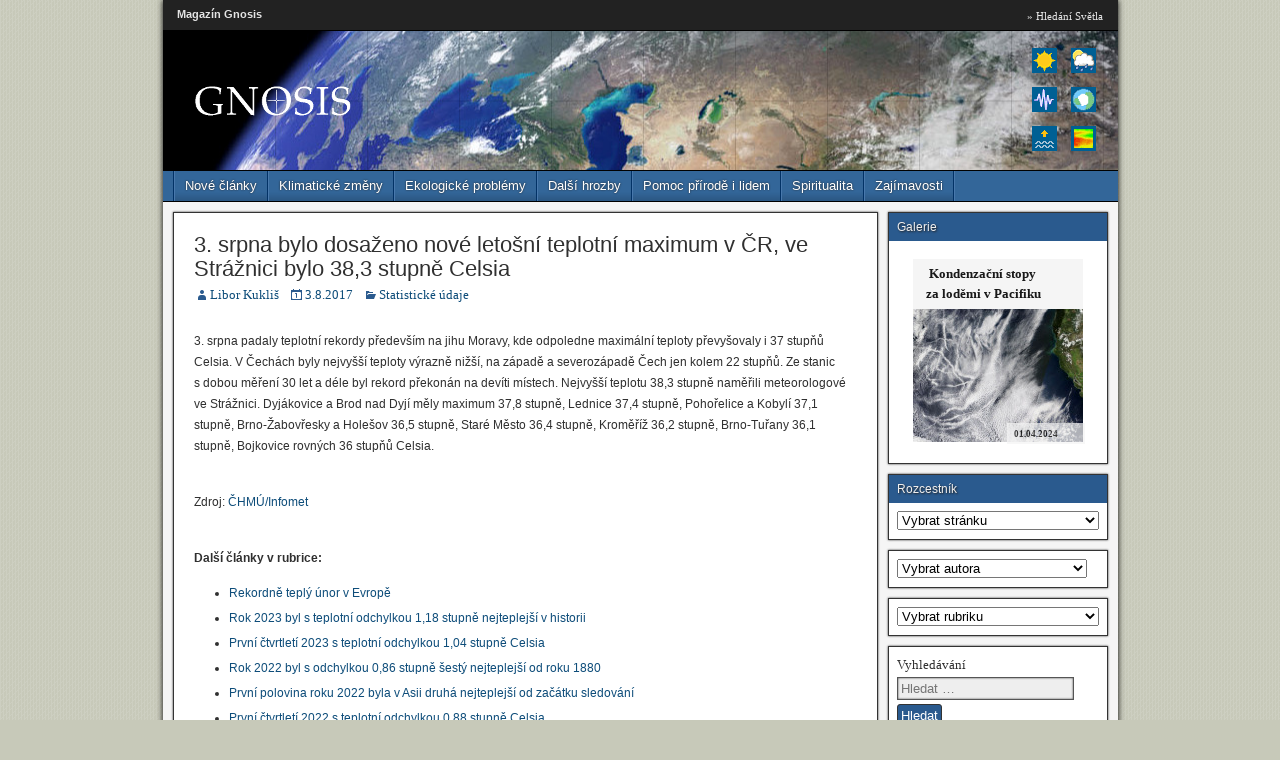

--- FILE ---
content_type: text/html; charset=UTF-8
request_url: https://magazin.gnosis.cz/3-srpna-bylo-dosazeno-nove-letosni-teplotni-maximum-v-cr-ve-straznici-bylo-383-stupne-celsia/
body_size: 14528
content:
<!DOCTYPE html>
<html lang="cs-CZ">
<head>
	<meta charset="UTF-8" />
	<meta name="viewport" content="width=device-width" />
	<title>3.&nbsp;srpna bylo dosaženo nové letošní teplotní maximum v&nbsp;ČR, ve Strážnici bylo 38,3 stupně Celsia | Magazín Gnosis</title>
        <link rel="shortcut icon" href="https://magazin.gnosis.cz/favicon.ico" type="image/x-icon">  
	<link rel='dns-prefetch' href='//fonts.googleapis.com' />
<link rel='dns-prefetch' href='//s.w.org' />
<link rel="alternate" type="application/rss+xml" title="Magazín Gnosis &raquo; RSS zdroj" href="https://magazin.gnosis.cz/feed/" />
<link rel="alternate" type="application/rss+xml" title="Magazín Gnosis &raquo; RSS komentářů" href="https://magazin.gnosis.cz/comments/feed/" />
<link rel="alternate" type="application/rss+xml" title="Magazín Gnosis &raquo; RSS komentářů pro 3.&nbsp;srpna bylo dosaženo nové letošní teplotní maximum v&nbsp;ČR, ve Strážnici bylo 38,3 stupně Celsia" href="https://magazin.gnosis.cz/3-srpna-bylo-dosazeno-nove-letosni-teplotni-maximum-v-cr-ve-straznici-bylo-383-stupne-celsia/feed/" />
<link rel='stylesheet' id='cattopage_wud_site_style-css'  href='https://magazin.gnosis.cz/domains/magazin.gnosis.cz/wp-content/plugins/category-to-pages-wud/css/category-to-pages-wud.css' type='text/css' media='all' />
<link rel='stylesheet' id='cattopage_wud_img_style-css'  href='https://magazin.gnosis.cz/domains/magazin.gnosis.cz/wp-content/plugins/category-to-pages-wud/css/jquery.ctp_wud.css' type='text/css' media='all' />
<link rel='stylesheet' id='cpsh-shortcodes-css'  href='https://magazin.gnosis.cz/domains/magazin.gnosis.cz/wp-content/plugins/column-shortcodes/assets/css/shortcodes.css?ver=1.0.1' type='text/css' media='all' />
<link rel='stylesheet' id='wp-pagenavi-css'  href='https://magazin.gnosis.cz/domains/magazin.gnosis.cz/wp-content/plugins/wp-pagenavi/pagenavi-css.css?ver=2.70' type='text/css' media='all' />
<link rel='stylesheet' id='frontier-font-css'  href='https://fonts.googleapis.com/css?family=Roboto+Condensed|Varela' type='text/css' media='all' />
<link rel='stylesheet' id='frontier-icon-css'  href='https://magazin.gnosis.cz/domains/magazin.gnosis.cz/wp-content/themes/frontier/includes/genericons/genericons.css?ver=5.1.15' type='text/css' media='all' />
<link rel='stylesheet' id='frontier-main-css'  href='https://magazin.gnosis.cz/domains/magazin.gnosis.cz/wp-content/themes/frontier/style.css?ver=1.1.4' type='text/css' media='all' />
<link rel='stylesheet' id='frontier-responsive-css'  href='https://magazin.gnosis.cz/domains/magazin.gnosis.cz/wp-content/themes/frontier/responsive.css?ver=1.1.4' type='text/css' media='all' />
<link rel='stylesheet' id='tablepress-default-css'  href='https://magazin.gnosis.cz/domains/magazin.gnosis.cz/wp-content/tablepress-combined.min.css?ver=34' type='text/css' media='all' />
<link rel='stylesheet' id='ari-fancybox-css'  href='https://magazin.gnosis.cz/domains/magazin.gnosis.cz/wp-content/plugins/ari-fancy-lightbox/assets/fancybox/jquery.fancybox.min.css?ver=1.3.9' type='text/css' media='all' />
<link rel="icon" href="https://magazin.gnosis.cz/domains/magazin.gnosis.cz/wp-content/uploads/2016/08/favicon.ico" type="image/x-icon" />
<script type='text/javascript' src='https://magazin.gnosis.cz/domains/magazin.gnosis.cz/wp-includes/js/jquery/jquery.js?ver=1.12.4'></script>
<script type='text/javascript' src='https://magazin.gnosis.cz/domains/magazin.gnosis.cz/wp-includes/js/jquery/jquery-migrate.min.js?ver=1.4.1'></script>
<script type='text/javascript'>
/* <![CDATA[ */
var ARI_FANCYBOX = {"lightbox":{"idleTime":10,"backFocus":false,"trapFocus":false,"thumbs":{"hideOnClose":false},"touch":{"vertical":true,"momentum":true},"buttons":["slideShow","fullScreen","thumbs","close"],"lang":"custom","i18n":{"custom":{"PREV":"Previous","NEXT":"Next","PLAY_START":"Start slideshow (P)","PLAY_STOP":"Stop slideshow (P)","FULL_SCREEN":"Full screen (F)","THUMBS":"Thumbnails (G)","CLOSE":"Close (Esc)","ERROR":"The requested content cannot be loaded. <br\/> Please try again later."}}},"convert":{"images":{"convert":true,"post_grouping":true,"grouping_selector":".gal-1$$A\r\n.gal-2$$A\r\n.gal-3$$A"}},"viewers":{"pdfjs":{"url":"https:\/\/magazin.gnosis.cz\/domains\/magazin.gnosis.cz\/wp-content\/plugins\/ari-fancy-lightbox\/assets\/pdfjs\/web\/viewer.html"}}};
/* ]]> */
</script>
<script type='text/javascript' src='https://magazin.gnosis.cz/domains/magazin.gnosis.cz/wp-content/plugins/ari-fancy-lightbox/assets/fancybox/jquery.fancybox.min.js?ver=1.3.9'></script>
<link rel='https://api.w.org/' href='https://magazin.gnosis.cz/wp-json/' />
<link rel='prev' title='1.&nbsp;srpen byl v&nbsp;ČR nejteplejším dnem letošního roku' href='https://magazin.gnosis.cz/1-srpen-byl-v-cr-nejteplejsim-dnem-letosniho-roku/' />
<link rel='next' title='Letošní průměrná červencová teplota v&nbsp;Údolí smrti překonala světový rekord, bylo tam 41,9 stupně Celsia' href='https://magazin.gnosis.cz/letosni-prumerna-cervencova-teplota-v-udoli-smrti-prekonala-svetovy-rekord-bylo-tam-419-stupne-celsia/' />
<meta name="generator" content="WordPress 5.1.15" />
<link rel="canonical" href="https://magazin.gnosis.cz/3-srpna-bylo-dosazeno-nove-letosni-teplotni-maximum-v-cr-ve-straznici-bylo-383-stupne-celsia/" />
<link rel='shortlink' href='https://magazin.gnosis.cz/?p=1542' />
<link rel="alternate" type="application/json+oembed" href="https://magazin.gnosis.cz/wp-json/oembed/1.0/embed?url=https%3A%2F%2Fmagazin.gnosis.cz%2F3-srpna-bylo-dosazeno-nove-letosni-teplotni-maximum-v-cr-ve-straznici-bylo-383-stupne-celsia%2F" />
<link rel="alternate" type="text/xml+oembed" href="https://magazin.gnosis.cz/wp-json/oembed/1.0/embed?url=https%3A%2F%2Fmagazin.gnosis.cz%2F3-srpna-bylo-dosazeno-nove-letosni-teplotni-maximum-v-cr-ve-straznici-bylo-383-stupne-celsia%2F&#038;format=xml" />
<meta name = "viewport" content = "user-scalable=no, width=device-width">
<meta name="apple-mobile-web-app-capable" content="yes" />
<!-- Start Of Additions Generated By Greg's Threaded Comment Numbering Plugin 1.5.8 -->
<link rel='stylesheet' id='gtcn-plugin-css'  href='https://magazin.gnosis.cz/domains/magazin.gnosis.cz/wp-content/plugins/gregs-threaded-comment-numbering/gtcn-css.css?ver=1.5.8' type='text/css' media='all' />
<!-- End Of Additions Generated By Greg's Threaded Comment Numbering Plugin 1.5.8 -->
<style type="text/css">BODY .fancybox-container{z-index:200000}BODY .fancybox-is-open .fancybox-bg{opacity:0.87}BODY .fancybox-bg {background-color:#0f0f11}BODY .fancybox-thumbs {background-color:#ffffff}</style>
<meta property="Frontier Theme" content="1.1.4" />
<style type="text/css" media="screen">
	#container {width:955px;}
	#header {min-height:140px;}
	#content {
		width:715px;
		max-width:715px;
	}
	#sidebar-left {
		width:230px;
		max-width:230px;
	}
	#sidebar-right {
		width:230px;
		max-width:230px;
	}
</style>

<style type="text/css" media="screen">
	.page-template-page-cs-php #content {width:715px; max-width:715px;}
	.page-template-page-sc-php #content {width:715px; max-width:715px;}
	.page-template-page-scs-php #content {width:485px; max-width:485px;}
</style>

<style type="text/css" media="screen">
	#header {
		background-image: url('https://magazin.gnosis.cz/domains/magazin.gnosis.cz/wp-content/uploads/2016/08/header1.jpg');
		background-size: 955px 140px;
	}
</style>

<!-- All in one Favicon 4.7 --><style type="text/css">
.avatar {vertical-align:middle; margin-right:5px;}
.credit {font-size: 50%;}
</style>
		<style type="text/css" id="custom-background-css">
body.custom-background { background-color: #c7c9b9; background-image: url("https://magazin.gnosis.cz/domains/magazin.gnosis.cz/wp-content/themes/frontier/images/honeycomb.png"); background-position: left top; background-size: auto; background-repeat: repeat; background-attachment: scroll; }
</style>
			<style type="text/css" id="wp-custom-css">
			@media screen and (max-width:970px){
	#widgets-wrap-sidebar-right {display: none;}
}		</style>
		
<!-- Custom CSS -->
<style type="text/css" media="screen">
.zobraz {
  cursor: pointer; 
  cursor: hand; 
  color:#2e6a97;
}

.skryto {
  display: none; 
}
</style>
<!-- Custom CSS End -->

<script type="text/javascript">
toc1an = new Image(25, 25); 
toc1an.src = "https://magazin.gnosis.cz/wp-content/uploads/ico/pocasi2.png"; 		 
toc2an = new Image(25, 25);
toc2an.src = "https://magazin.gnosis.cz/wp-content/uploads/ico/arktida2.png"; 
toc3an = new Image(25, 25); 
toc3an.src = "https://magazin.gnosis.cz/wp-content/uploads/ico/slunce2.png";
toc5an = new Image(25, 25); 
toc5an.src = "https://magazin.gnosis.cz/wp-content/uploads/ico/zemetreseni.png";
toc6an = new Image(25, 25); 
toc6an.src = "https://magazin.gnosis.cz/wp-content/uploads/ico/vzestup-hladiny2.png";
toc7an = new Image(25, 25); 
toc7an.src = "https://magazin.gnosis.cz/wp-content/uploads/ico/anomalie2.png";
toc1aus = new Image(25, 25);	 	
toc1aus.src = "https://magazin.gnosis.cz/wp-content/uploads/ico/pocasi.png";      		           	
toc2aus = new Image(25, 25); 
toc2aus.src = "https://magazin.gnosis.cz/wp-content/uploads/ico/arktida.png"; 
toc3aus = new Image(25, 25);
toc3aus.src = "https://magazin.gnosis.cz/wp-content/uploads/ico/slunce.png";
toc5aus = new Image(25, 25); 
toc5aus.src = "https://magazin.gnosis.cz/wp-content/uploads/ico/zemetreseni2.png";
toc6aus = new Image(25, 25); 
toc6aus.src = "https://magazin.gnosis.cz/wp-content/uploads/ico/vzestup-hladiny.png";
toc7aus = new Image(25, 25); 
toc7aus.src = "https://magazin.gnosis.cz/wp-content/uploads/ico/anomalie.png";
function img_act(imgName) { 
imgOn = eval(imgName + "an.src");
document [imgName].src = imgOn; }
function img_inact(imgName) {
imgOff = eval(imgName + "aus.src");
document [imgName].src = imgOff;
}
function zobrazSkryj(id){
el=document.getElementById(id).style;
el.display=(el.display == 'block')?'none':'block';
}
</script>
<!--[if IE 8]>
<link rel="stylesheet" href="https://magazin.gnosis.cz/wp-content/themes/frontier/gnosisie.css" type="text/css">
<![endif]-->
</head>

<body class="post-template-default single single-post postid-1542 single-format-standard custom-background">
	
	
<div id="container" class="cf">
	
			
		<div id="top-bar" class="cf">
			
			<div id="top-bar-info">
									<h1 id="site-title"><a href="https://magazin.gnosis.cz/">Magazín Gnosis</a></h1>
				
											</div>

							<nav id="nav-top">
					<ul id="menu-hlavni-menu" class="nav-top"><li id="menu-item-15" class="menu-item menu-item-type-custom menu-item-object-custom menu-item-15"><a href="https://hledani.gnosis.cz/">» Hledání Světla</a></li>
</ul>				</nav>
			
					</div>
	
			<div id="header" class="cf">
			
							<div id="header-logo">
					<a href="https://magazin.gnosis.cz/"><img src="https://magazin.gnosis.cz/domains/magazin.gnosis.cz/wp-content/uploads/logo-gnosis.png" alt="" /></a>
				</div>
			
			<div id="text-3" class="widget-header frontier-widget widget_text">			<div class="textwidget"><div style="float: right;">
<div id="horni_panel3_obal">
<a href="https://magazin.gnosis.cz/pocasi-v-evrope/" onmouseover="img_act('toc1');" onmouseout="img_inact('toc1')">
<img src="https://magazin.gnosis.cz/domains/magazin.gnosis.cz/wp-content/uploads/ico/pocasi.png" alt="Počasí v Evropě" title="Počasí v Evropě" width="25" height="25" border="0" name="toc1"></a><br>
<a href="https://magazin.gnosis.cz/zaledneni-arktidy/" onmouseover="img_act('toc2');" onmouseout="img_inact('toc2')"><img src="https://magazin.gnosis.cz/domains/magazin.gnosis.cz/wp-content/uploads/ico/arktida.png" alt="Zalednění Arktidy" title="Zalednění Arktidy" class="subd2" width="25" height="25" border="0" name="toc2"></a><br>
<a href="https://magazin.gnosis.cz/klimaticke-jevy-a-anomalie/" onmouseover="img_act('toc7');" onmouseout="img_inact('toc7')"><img src="https://magazin.gnosis.cz/domains/magazin.gnosis.cz/wp-content/uploads/ico/anomalie.png" alt="Klimatické jevy a anomálie" title="Klimatické anomálie" width="25" height="25" border="0" name="toc7"></a>
</div>            
<div id="horni_panel4_obal">
<a href="https://magazin.gnosis.cz/slunecni-aktivita/" onmouseover="img_act('toc3');" onmouseout="img_inact('toc3')"><img src="https://magazin.gnosis.cz/domains/magazin.gnosis.cz/wp-content/uploads/ico/slunce.png" alt="Sluneční aktivita" title="Sluneční aktivita" width="25" height="25" border="0" name="toc3"></a><br>     
<a href="https://magazin.gnosis.cz/seizmicka-aktivita/" onmouseover="img_act('toc5');" onmouseout="img_inact('toc5')"><img src="https://magazin.gnosis.cz/domains/magazin.gnosis.cz/wp-content/uploads/ico/zemetreseni2.png" alt="Seizmická aktivita" title="Seizmická aktivita" class="subd2" width="25" height="25" border="0" name="toc5"></a><br>               
<a href="https://magazin.gnosis.cz/vzestup-morske-hladiny/" onmouseover="img_act('toc6');" onmouseout="img_inact('toc6')"><img src="https://magazin.gnosis.cz/domains/magazin.gnosis.cz/wp-content/uploads/ico/vzestup-hladiny.png" alt="Vzestup mořské hladiny" title="Vzestup mořské hladiny" width="25" height="25" border="0" name="toc6"></a>
</div>
</div></div>
		</div>
					</div>
	
			<nav id="nav-main" class="cf">
			
			<ul id="menu-menu" class="nav-main"><li id="menu-item-17" class="menu-item menu-item-type-custom menu-item-object-custom menu-item-home menu-item-17"><a href="https://magazin.gnosis.cz/">Nové články</a></li>
<li id="menu-item-18" class="menu-item menu-item-type-taxonomy menu-item-object-category current-post-ancestor menu-item-18"><a href="https://magazin.gnosis.cz/kategorie/klimaticke-zmeny/">Klimatické změny</a></li>
<li id="menu-item-19" class="menu-item menu-item-type-taxonomy menu-item-object-category menu-item-19"><a href="https://magazin.gnosis.cz/kategorie/niceni-zeme/">Ekologické problémy</a></li>
<li id="menu-item-2332" class="menu-item menu-item-type-taxonomy menu-item-object-category menu-item-2332"><a href="https://magazin.gnosis.cz/kategorie/dalsi-hrozby/">Další hrozby</a></li>
<li id="menu-item-20" class="menu-item menu-item-type-taxonomy menu-item-object-category menu-item-20"><a href="https://magazin.gnosis.cz/kategorie/pomoc-prirode-i-lidem/">Pomoc přírodě i lidem</a></li>
<li id="menu-item-21" class="menu-item menu-item-type-taxonomy menu-item-object-category menu-item-21"><a href="https://magazin.gnosis.cz/kategorie/spiritualita/">Spiritualita</a></li>
<li id="menu-item-22" class="menu-item menu-item-type-taxonomy menu-item-object-category menu-item-22"><a href="https://magazin.gnosis.cz/kategorie/zajimavosti/">Zajímavosti</a></li>
</ul>
					</nav>
	
                <div class="responzive-obr" align="center"><a href="https://magazin.gnosis.cz/mapa-stranek/" class="responzive-obr">mapa stránek</a> || <a href="https://magazin.gnosis.cz/vyhledavani/">vyhledávání</a></div>

	
<div id="main" class="col-cs cf">

<div id="content" class="cf">
	
	
	
	
	<!-- Start the Loop -->
	
						
<article id="post-1542" class="single-view post-1542 post type-post status-publish format-standard has-post-thumbnail hentry category-statisticke-udaje">


<header class="entry-header cf">
		<h1 class="entry-title"><a href="https://magazin.gnosis.cz/3-srpna-bylo-dosazeno-nove-letosni-teplotni-maximum-v-cr-ve-straznici-bylo-383-stupne-celsia/">3.&nbsp;srpna bylo dosaženo nové letošní teplotní maximum v&nbsp;ČR, ve Strážnici bylo 38,3 stupně Celsia</a></h1>
	</header>

<div class="entry-byline cf">
	
			<div class="entry-author author vcard">
						<i class="genericon genericon-user"></i><a class="url fn" href="https://magazin.gnosis.cz/author/libor-kuklis/">Libor Kukliš</a>
		</div>
	
			<div style="float: left; margin-right: 10px;">
			<i class="genericon genericon-day"></i><a href="https://magazin.gnosis.cz/3-srpna-bylo-dosazeno-nove-letosni-teplotni-maximum-v-cr-ve-straznici-bylo-383-stupne-celsia/">3.8.2017</a>
		</div>
	
			<div class="entry-categories">
			<i class="genericon genericon-category"></i><a href="https://magazin.gnosis.cz/kategorie/klimaticke-zmeny/statisticke-udaje/" rel="category tag">Statistické údaje</a>		</div>
	
	
	
	</div>

<div class="entry-content cf">
	
	
	<p>3.&nbsp;srpna padaly teplotní rekordy především na jihu Moravy, kde odpoledne maximální teploty převyšovaly i 37 stupňů Celsia. V&nbsp;Čechách byly nejvyšší teploty výrazně nižší, na západě a severozápadě Čech jen kolem 22 stupňů. Ze stanic s&nbsp;dobou měření 30 let a déle byl rekord překonán na devíti místech. Nejvyšší teplotu 38,3 stupně naměřili meteorologové ve Strážnici. Dyjákovice a Brod nad Dyjí měly maximum 37,8 stupně, Lednice 37,4 stupně, Pohořelice a Kobylí 37,1 stupně, Brno-Žabovřesky a Holešov 36,5 stupně, Staré Město 36,4 stupně, Kroměříž 36,2 stupně, Brno-Tuřany 36,1 stupně, Bojkovice rovných 36 stupňů Celsia.<br />
&nbsp;</p>
<p>Zdroj: <a href="http://www.infomet.cz/index.php?id=read&amp;idd=1501769444" target="_blank">ČHMÚ/Infomet</a><br />
&nbsp;</p>
<p><b>Další články v&nbsp;rubrice:</b><br />
<ul class="lcp_catlist" id="lcp_instance_0"><li><a href="https://magazin.gnosis.cz/rekordne-teply-unor-v-evrope/">Rekordně teplý únor v&nbsp;Evropě</a></li><li><a href="https://magazin.gnosis.cz/rok-2023-byl-s-teplotni-odchylkou-118-stupne-nejteplejsi-v-historii/">Rok 2023 byl s&nbsp;teplotní odchylkou 1,18 stupně nejteplejší v&nbsp;historii</a></li><li><a href="https://magazin.gnosis.cz/prvni-ctvrtleti-2023-s-teplotni-odchylkou-104-stupne-celsia/">První čtvrtletí 2023 s&nbsp;teplotní odchylkou 1,04 stupně Celsia</a></li><li><a href="https://magazin.gnosis.cz/rok-2022-byl-s-odchylkou-086-stupne-sesty-nejteplejsi-od-roku-1880/">Rok 2022 byl s&nbsp;odchylkou 0,86 stupně šestý nejteplejší od roku 1880</a></li><li><a href="https://magazin.gnosis.cz/prvni-polovina-roku-2022-byla-v-asii-druha-nejteplejsi-od-zacatku-sledovani/">První polovina roku 2022 byla v&nbsp;Asii druhá nejteplejší od začátku sledování</a></li><li><a href="https://magazin.gnosis.cz/prvni-ctvrtleti-2022-s-teplotni-odchylkou-088-stupne-celsia/">První čtvrtletí 2022 s&nbsp;teplotní odchylkou 0,88 stupně Celsia</a></li><li><a href="https://magazin.gnosis.cz/rok-2021-byl-sesty-nejteplejsi-od-zacatku-mereni/">Rok 2021 byl šestý nejteplejší od začátku měření</a></li><li><a href="https://magazin.gnosis.cz/rok-2021-byl-v-cr-teplotne-i-srazkove-normalni/">Rok 2021 byl v&nbsp;ČR teplotně i srážkově normální</a></li><li><a href="https://magazin.gnosis.cz/nad-pevninami-na-severni-polokouli-byl-meteorologicky-podzim-nejteplejsi-od-zacatku-sledovani/">Nad pevninami na severní polokouli byl meteorologický podzim nejteplejší od začátku sledování</a></li><li><a href="https://magazin.gnosis.cz/rok-2021-je-s-globalni-teplotni-odchylkou-082-stupne-celsia-zatim-sesty-v-poradi/">Rok 2021 je s&nbsp;globální teplotní odchylkou 0,82 stupně Celsia zatím šestý v&nbsp;pořadí</a></li></ul></p>
<div style="padding-top: 15px;"></div>

        <div style="float: left; margin-right: 10px; position: relative; top: 22px;"><a href="https://magazin.gnosis.cz/3-srpna-bylo-dosazeno-nove-letosni-teplotni-maximum-v-cr-ve-straznici-bylo-383-stupne-celsia/print/" title="" rel="nofollow"><img class="WP-PrintIcon" src="https://magazin.gnosis.cz/domains/magazin.gnosis.cz/wp-content/plugins/wp-print/images/printer_famfamfam.gif" alt="" title="" style="border: 0px;" /></a></div>

	
	
	
	</div>

<footer class="entry-footer cf">
	
			<div style="float: right; margin-left: 10px;">
			3.8.2017		</div>
	
	
	
	</footer>


</article>


	<div class="post-nav cf">
		<div class="link-prev"><a href="https://magazin.gnosis.cz/1-srpen-byl-v-cr-nejteplejsim-dnem-letosniho-roku/" title="1. srpen byl v ČR nejteplejším dnem letošního roku">&lsaquo; Předchozí článek</a></div><div class="link-next"><a href="https://magazin.gnosis.cz/letosni-prumerna-cervencova-teplota-v-udoli-smrti-prekonala-svetovy-rekord-bylo-tam-419-stupne-celsia/" title="Letošní průměrná červencová teplota v Údolí smrti překonala světový rekord, bylo tam 41,9 stupně Celsia">Další článek &rsaquo;</a></div>	</div>

		
		<!-- End Loop -->

	
	
	
	</div>

<div id="sidebar-right" class="sidebar cf">
		<div id="widgets-wrap-sidebar-right">

					<div id="classictextwidget-19" class="widget-sidebar frontier-widget classic-textwidget custom-classic-textwidget"><h4 class="widget-title">Galerie</h4>			<div class="classic-text-widget"><div class="gal-2">
<div style="padding-top: 10px;"></div>
<p style="padding-top: 5px; padding-bottom: 5px; width: 170px; background-color: #f4f4f4; filter: alpha(opacity=10); opacity: 0.9; position: relative; top: 0px; left: 16px;"><span style="color: #000; padding-left: 16px;"><b>Kondenzační stopy</b></span><br><span style="color: #000; padding-left: 13px;"><b>za loděmi v Pacifiku</b></span></p><p align="center"><a href="https://magazin.gnosis.cz/obr/kondenzacni-stopy-lodi-v-pacifiku-2024.jpg" title="Kondenzační stopy za loděmi plujícími v Tichém oceánu. Snímek družice Terra z 1. dubna 2024 ukazuje oblast oceánu v blízkosti Kalifornie, kde bývá velice rušná lodní doprava. Kondenzační stopy vznikají srážením vodní páry na drobných částicích emitovaných při spalování lodního paliva. Často se zdají jasnější než okolní oblaka, protože obsahují více a menších kapiček než běžné neznečištěné mraky. Menší kapičky rozptylují světlo do mnoha směrů a právě tato zvýšená odrazivost způsobuje, že se stopy na satelitních snímcích jeví jako bílé." ><img src="https://magazin.gnosis.cz/obr/kondenzacni-stopy-lodi-v-pacifiku-2024-nahled.jpg" height="133" alt="Kondenzační stopy za loděmi plujícími v Tichém oceánu. Snímek družice Terra z 1. dubna 2024 ukazuje oblast oceánu v blízkosti Kalifornie, kde bývá velice rušná lodní doprava. Kondenzační stopy vznikají srážením vodní páry na drobných částicích emitovaných při spalování lodního paliva. Často se zdají jasnější než okolní oblaka, protože obsahují více a menších kapiček než běžné neznečištěné mraky. Menší kapičky rozptylují světlo do mnoha směrů a právě tato zvýšená odrazivost způsobuje, že se stopy na satelitních snímcích jeví jako bílé." width="170" border="0"></a></p><p style="width: 78px; background-color: #f4f4f4; filter: alpha(opacity=30); opacity: 0.7; position: relative; top: -25px; left: 110px;"><span style="font-size: 9px; color: #000; padding-left: 7px;"><b>01.04.2024</b></span></p>
<div style="margin-bottom: -14px;"></div>

<a href="https://magazin.gnosis.cz/obr/mlha-indie-01-2024.jpg" title="Ranní mlhy nad nížinami v povodí řek Indu a Gangy pohledem družice Terra 15. ledna 2024. Mlha pokrývá rozsáhlou oblast od pákistánského Islámábádu až po bangladéšskou Dháku. Pozoruhodné jsou díry, které v mlze vytvořily tepelné ostrovy nad některými městy, největší otvor ve střední části snímku ukazuje polohu indické metropole Nové Dillí, další otvory se shodují s pozicí měst Ágra, Mérath a Rohtak. Přestože je v Indii výskyt mlh v tomto ročním období (prosinec, leden) obvyklý, v posledních desetiletích dochází ke zvyšování jejich četnosti. Vědci to dávají do spojitosti se znečištěním ovzduší aerosoly, což jsou malé pevné a kapalné částice emitované řadou zdrojů, vznikají také v důsledku lidské činnosti, zejména při spalování fosilních paliv a biomasy." ></a>
<a href="https://magazin.gnosis.cz/obr/pozary-na-sicilii-25-09-2023.jpg" title="Silný vítr a vysoké teploty napomohly na konci září šíření lesních požárů podél severního pobřeží Sicílie. Snímek družice Aqua z 22. září s červeně zvýrazněnými ohnisky ukazuje kouř směřující z ohněm zasažených míst nad Středozemní moře. Největší počet požárů postihl oblast u města Cefalù. V nedalekém Gratteri musely být uzavřeny školy." ></a>
<a href="https://magazin.gnosis.cz/obr/kour-z-pozaru-v-kanade-nad-gronskem-a-arktidou-08-2023.jpg" title="Kouř z rozsáhlých požárů na západě Kanady nad Grónskem a Arktidou. Fotografie družice Aqua ze 17. srpna 2023.  Kanadu postihly nejhorší požáry v historii celé Severní Ameriky. Do 17. srpna plameny spálily více než 13,7 milionů hektarů lesních porostů, což je sedminásobek dlouhodobého průměru (za posledních 25 let)." ></a>
<a href="https://hledani.gnosis.cz/obr/praha-z-iss-2023.jpg" title="Noční snímek Prahy pořízený posádkou Mezinárodní vesmírné stanice (ICC) 21. března 2023." ></a>
<a href="https://magazin.gnosis.cz/obr/ledova-kra-a76a-05-2023.jpg" title="Ledovec A-76 se odlomil od ledovcového šelfu Filchner-Ronneová v květnu 2021. V té době to byl největší plovoucí ledovec na světě. Uběhly dva roky a z gigantického bloku ledu o rozloze 4420 kilometrů čtverečních (170 km x 26 km) zůstaly jenom fragmenty.  Družice Terra na fotografii z 24. května 2023 zaznamenala rozpadající se ledovec A-76A, který tvořil největší část z někdejšího ledovce A-76. Za dva roky ledovec urazil vzdálenost 2400 kilometrů.  Ještě v říjnu 2022 měřil A-76A na délku 135 kilometrů a na šířku 26 kilometrů.  Pak jej však proudy zanesly do Drakeova průlivu, který zpravidla pro ledovce znamená zlom v jejich putování. Rychlá cesta na sever do teplejších vod Atlantiku uspíší jejich konec.  V době pořízení této fotografie měřila ledová kra na délku už jen 78 kilometrů a na šířku 11 kilometrů. Kusy rozlámaného ledu se postupně dále rozpadají na menší fragmenty. V pravé horní části snímku je vidět  ostrov Jižní Georgie." ></a>
<a href="https://magazin.gnosis.cz/obr/ostrov-guadalupe-oblacnost-27-04-2023.jpg" title="Zajímavý záběr družice Aqua z 27. dubna 2023 ukazuje narušenou kupovitou oblačnost nad mexickým ostrovem Guadalupe asi 240 kilometrů západně od Kalifornského poloostrova. Ostrov, který je tvořen dvěma štítovými sopkami, se nachází na okraji severoamerické tektonické desky. Dominantou ostrova je Monte Augusta (1324 m n. m.). Silné vzdušné proudění horu obtéká a vytváří periodicky se opakující víry. Za příhodných podmínek lze pak ve vrstvě kupovitých oblaků za ostrovem pozorovat krásné vzory. Tento jev je znám jako Kármánova vírová stezka." ></a>
<a href="https://magazin.gnosis.cz/domains/magazin.gnosis.cz/wp-content/uploads/tropicka-cyklona-ilsa-u-australie-2023.jpg" title="13. dubna 2023 kolem půnoci místního času dorazil k západnímu pobřeží Austrálie velmi silný cyklon Ilsa. Snímek družice Suomi NPP z téhož dne v 13:45 místního času ukazuje tropickou cyklónu přibližně v době, kdy dosahovala nejvyšší intenzity při rychlostí větru kolem 260 kilometrů za hodinu. Na ostrově Bedout u pobřeží naměřily přístroje desetiminutovou rychlost větru 218 kilometrů za hodinu. Padl tím australský rekord z roku 2007, kdy při cyklonu George meteorologové zaznamenali desetiminutovou rychlost větru 194 kilometrů za hodinu. Cyklon Ilsa zasáhl málo obydlenou oblast Západní Austrálie, takže způsobené škody nejsou příliš vysoké. Na fotografii se zvýrazněnými obrysy pobřeží si povšimněte relativně malého oka Ilsy. Tropické cyklóny s menšími oky rotují často rychleji a proudění vzduchu ve víru kolem středu bouře bývá silnější. Podobným příkladem je hurikán Maria, který v roce 2017 zpustošil Portoriko." ></a>
<a href="https://magazin.gnosis.cz/domains/magazin.gnosis.cz/wp-content/uploads/prachova-boure-asie-04-2023.jpg" title="[11.04.2023] Fotografie družice Terra z 11. dubna 2023 se zvýrazněnými obrysy pobřeží ukazuje rozsáhlé mračno prachu nad Čínou a Korejským poloostrovem. Prašné bouře jsou v Číně běžné, zvláště na jaře, kdy silný vítr rozviřuje prach a písek z pouště Gobi. Letos od 10. března zasáhly Čínu už čtyři silné prachové bouře. Jejich počet a intenzita je vyšší, než bývá běžné. Kromě toho není obvyklé, aby tak silné bouře postihly i vzdálenější oblasti, jako je Korejský poloostrov a Japonsko. Vysoké koncentrace prachu v ovzduší mohou způsobovat závažné zdravotní problémy u lidí i u zvířat. 11. dubna dosáhla v Pekingu koncentrace částic PM10 (do velikosti 10 mikronů) více než 1321 mikrogramů na metr krychlový, což je téměř třicetinásobek denního imisního limitu doporučeného Světovou zdravotnickou organizací (45 μg/m3)." ></a>
<a href="https://magazin.gnosis.cz/domains/magazin.gnosis.cz/obr/gronsko-oblacnost-02-2023.jpg" title="[10.03.2023] Satelitní snímek družice Aqua z 10. března 2023 zachycuje zimní scenerii u východního pobřeží Grónska. Kombinace sněhu, mořského ledu a oblaků seskupených do dlouhých řad je zde typická pro mrazivé a větrné dny. Těsně za okrajem členitého, ledem a sněhem pokrytého grónského pobřeží lemovaného rámem z mořského ledu se oblaka formují v dlouhých rovnoběžných řadách zvaných oblačné ulice. Ty vznikají, když při teplotní inverzi silný vítr fouká v horizontálním směru nízko nad chladným povrchem a následně přes teplejší vody. Vzdušné proudy nabírají teplo a vlhkost z moře a stoupají vzhůru. Jsou však shora blokovány stabílním vzduchem při spodní hranici inverze. Ta působí jako víko, takže vlhké termické proudění naráží na vzduchovou hmotu nad sebou a převaluje se na sebe. Vznikají tak rovnoběžné horizontální válce rotujícího vzduchu." ></a>
<a href="https://magazin.gnosis.cz/domains/magazin.gnosis.cz/obr/cyklon-freddy-08-03-2023.jpg" title="[08.03.2023] Satelitní snímek družice NOAA-20 z 8. března 2023 ukazuje cyklon Freddy v Mosambickém průlivu mezi Mosambikem a ostrovem Madagaskar. Cyklon Freddy se stal nejdéle trvající tropickou cyklonou od začátku meteorologických záznamů. Dosáhl rovněž historicky nejvyšší akumulované cyklonové energie a během svého trvání prošel sedmkrát fází rychlé intenzifikace, což také nemá obdoby. O těchto a dalších pozoruhodných faktech s ním spojených si můžete přečíst v článku Cyklon Freddy překonal několik rekordů."></a>
<a href="https://magazin.gnosis.cz/domains/magazin.gnosis.cz/obr/polarni-vzduch-australie-02-2023.jpg" title="[02.02.2023] Satelitní snímek družice Terra z 2. února 2023. Až nad jih Austrálie pronikl začátkem února studený a vlhký polární vzduch z Antarktidy. Přestože je v tuto dobu v Austrálii léto, prudké ochlazení s sebou přineslo sněžení v horských polohách. V Melbourne se 2. února teploty pohybovaly mezi 10 a 15 stupni Celsia, hluboko pod obvyklými hodnotami."></a>
<a href="https://magazin.gnosis.cz/domains/magazin.gnosis.cz/obr/etna-nad-mracnem-pisku-ze-sahary-12-2022.jpg" title="[07.12.2022] Satelitní snímek družice Terra ze 7. prosince 2022. Nad mračnem prachu ze Sahary, který zahalil Sicílii, vystupuje zářivě bílý zasněžený vrcholek Etny. Menší erupce, která je u této velmi aktivní sopky pozorována od 27. listopadu, není na snímku vidět. Saharský prach je unášen větrem dále na sever nad Apeninský poloostrov.""></a>
<a href="https://magazin.gnosis.cz/domains/magazin.gnosis.cz/obr/hurikan-ian-28-09-2022.jpg" title="[28.09.2022] Satelitní snímek hurikánu Ian z 28. září 2022. Tropická cyklóna udeřila na Floridu jako hurikán 4. kategorie o rychlosti větru 250 kilometrů za hodinu. Stala se tak pátou nejsilnější cyklónou, jaká kdy ve zdokumentované historii zasáhla pevninu USA. Způsobené škody jsou enormní a odadují se na 113 miliard dolarů, což je třetí nejhorší s počasím související katastrofa v historii. Miliony lidí zůstaly bez elektrické energie. Zahynulo 161 lidí. Podle guvernéra Floridy hurikán vyvolal nejhorší záplavy v tomto státě za posledních 500 let."></a>
<a href="https://magazin.gnosis.cz/domains/magazin.gnosis.cz/obr/leto-2022-vlny-veder-13-07.jpg" title="[13.07.2022] Vlny veder na severní polokouli v létě 2022. V červnu a červenci byla v Evropě, Asii a severní Africe překonána celá řada teplotních rekordů. Obrázek ukazuje, jak vysoké byly teploty 13. července 2022. V západní a jižní Evropě, kde již začátkem července panovalo velké sucho, způsobily vlny veder požáry v Portugalsku, Španělsku a Francii. V Itálii přispělo rekordní vedro ke kolapsu části ledovce Marmolada v Dolomitech. Lavina sněhu, ledu a kamenů se utrhla 3. července a zabila 11 turistů. V severoafrickém Tunisku poškodily požáry úrodu obilí. 13. července teplota v hlavním městě Tunisu vystoupila na 48 stupňů Celsia a překonala čtyřicetiletý rekord. V Iránu už koncem června zaznamenali meteorologové nejvyšší teplotu 52 stupňů Celsia. Také v čínské Šanghaji padl rekord. Naměřená teplota 40,9 stupně Celsia byla nejvyšší od začátku měření v roce 1873."></a>
<a href="https://magazin.gnosis.cz/domains/magazin.gnosis.cz/obr/mrak-nad-kaspickym-morem-2022.jpg" title="[28.05.2022] Oblak stratocumulus nad Kaspickým mořem na snímku družice Terra z 28. května 2022. Oblak, který patří do skupiny oblaků nízkého patra, se nacházel ve výšce asi 1500 metrů nad zemí. Vznikl pravděpodobně, když teplý, suchý vzduch - možná z Balkánu - narazil nad Kaspickým mořem na chladnější a vlhký vzduch. Poté se pohyboval nad mořem a rozplynul se, když dosáhl pevniny."></a>
<a href="https://magazin.gnosis.cz/domains/magazin.gnosis.cz/obr/rozpad-selfoveho-ledovce-v-antarktide-03-2022.jpg" title="[21.03.2022] Kolaps šelfového ledovce v Antarktidě. Fotografie družice Aqua z 21. března 2022. Proces rozpadu byl velmi rychlý a proběhl během pouhých dvou týdnů. Mizející šelfové ledovce mohou urychlit tání pevninského ledu, protože fungují jako brzda bránící rychlému toku ledu z kontinentu. Přestože v tomto konkrétním případě je ohrožená oblast minimální, faktem je, že kolaps šelfového ledovce ve východní části Antarktidy byl zaznamenán poprvé a podle vědců signalizuje zvyšující se riziko destabilizace a rychlejšího tání v prostoru Východoantarktického ledového příkrovu."></a>
</div></div>
		</div><div id="classictextwidget-6" class="widget-sidebar frontier-widget classic-textwidget custom-classic-textwidget"><h4 class="widget-title">Rozcestník</h4>			<div class="classic-text-widget"><a name="search"></a><select type="text" name="links" onchange="window.location.href=this.value;">
<option value="">Vybrat stránku</option>
<option value="https://magazin.gnosis.cz/zeme-aktualne/">Země aktuálně</option>
<option value="https://magazin.gnosis.cz/globalni-teploty/">&nbsp;&nbsp;&nbsp;Globální teploty</option>
<option value="https://magazin.gnosis.cz/index-cen-potravin-fao/">&nbsp;&nbsp;&nbsp;Index cen potravin FAO</option>
<option value="https://magazin.gnosis.cz/klimaticke-jevy-a-anomalie/">&nbsp;&nbsp;&nbsp;Klimatické jevy a anomálie</option>
<option value="https://magazin.gnosis.cz/koncentrace-sklenikovych-plynu/">&nbsp;&nbsp;&nbsp;Koncentrace skleníkových plynů</option>
<option value="https://magazin.gnosis.cz/lidska-populace/">&nbsp;&nbsp;&nbsp;Lidská populace</option>
<option value="https://magazin.gnosis.cz/pocasi-v-evrope/">&nbsp;&nbsp;&nbsp;Počasí v Evropě</option>
<option value="https://magazin.gnosis.cz/seizmicka-aktivita/">&nbsp;&nbsp;&nbsp;Seizmická aktivita</option>
<option value="https://magazin.gnosis.cz/vzestup-morske-hladiny/">&nbsp;&nbsp;&nbsp;Vzestup mořské hladiny</option>
<option value="https://magazin.gnosis.cz/zaledneni-antarktidy/">&nbsp;&nbsp;&nbsp;Zalednění Antarktidy</option>
<option value="https://magazin.gnosis.cz/zaledneni-arktidy/">&nbsp;&nbsp;&nbsp;Zalednění Arktidy</option>
<option value="https://magazin.gnosis.cz/slunce-aktualne/">Slunce aktuálně</option>
<option value="https://magazin.gnosis.cz/slunecni-aktivita/">&nbsp;&nbsp;&nbsp;Sluneční aktivita</option>
<option value="" disabled>Různé</option>
<option value="https://magazin.gnosis.cz/galerie/">&nbsp;&nbsp;&nbsp;Galerie</option>
<option value="https://magazin.gnosis.cz/ke-stazeni/">&nbsp;&nbsp;&nbsp;Ke stažení</option>
<option value="https://magazin.gnosis.cz/mapa-stranek/">&nbsp;&nbsp;&nbsp;Mapa stránek</option>
<option value="https://magazin.gnosis.cz/o-magazinu-gnosis/">&nbsp;&nbsp;&nbsp;O Magazínu Gnosis</option>
<option value="https://magazin.gnosis.cz/vyznamne-dny/">&nbsp;&nbsp;&nbsp;Významné dny</option>
<option value="https://magazin.gnosis.cz/vyzva-autorum/">&nbsp;&nbsp;&nbsp;Výzva autorům</option>
</select></div>
		</div>		<div id="authors-3" class="widget-sidebar frontier-widget widget_authors">			<select onchange="window.location=this.options[this.selectedIndex].value">
<option value="#">Vybrat autora</option>
<option value="https://magazin.gnosis.cz/author/libor-kuklis/">Libor Kukliš (279)</option>
<option value="https://magazin.gnosis.cz/author/pocitame-s-vodou/">Počítáme s vodou (40)</option>
<option value="https://magazin.gnosis.cz/author/prevzato-uryvky-z-knih/">Převzato (úryvky z knih) (12)</option>
<option value="https://magazin.gnosis.cz/author/most-protibet/">MOST ProTibet (6)</option>
<option value="https://magazin.gnosis.cz/author/prevzato-ruzne-zdroje/">Převzato (různé zdroje) (3)</option>
<option value="https://magazin.gnosis.cz/author/cez-okno/">Převzato (CEZ OKNO) (1)</option>
<option value="https://magazin.gnosis.cz/author/martina-kuklisova/">Martina Kuklišová (1)</option>
</select>					</div>	<div id="categories-4" class="widget-sidebar frontier-widget widget_categories"><form action="https://magazin.gnosis.cz" method="get"><label class="screen-reader-text" for="cat"></label><select  name='cat' id='cat' class='postform' >
	<option value='-1'>Vybrat rubriku</option>
	<option class="level-0" value="3">Klimatické změny&nbsp;&nbsp;(213)</option>
	<option class="level-1" value="237">&nbsp;&nbsp;&nbsp;Rozmrzání permafrostu&nbsp;&nbsp;(7)</option>
	<option class="level-1" value="218">&nbsp;&nbsp;&nbsp;Globální oteplování&nbsp;&nbsp;(9)</option>
	<option class="level-1" value="232">&nbsp;&nbsp;&nbsp;Globální zatemňování&nbsp;&nbsp;(3)</option>
	<option class="level-1" value="10">&nbsp;&nbsp;&nbsp;Klimatické anomálie&nbsp;&nbsp;(7)</option>
	<option class="level-1" value="6">&nbsp;&nbsp;&nbsp;Extrémní počasí&nbsp;&nbsp;(16)</option>
	<option class="level-1" value="22">&nbsp;&nbsp;&nbsp;Statistické údaje&nbsp;&nbsp;(101)</option>
	<option class="level-1" value="5">&nbsp;&nbsp;&nbsp;Emise skleníkových plynů&nbsp;&nbsp;(17)</option>
	<option class="level-1" value="20">&nbsp;&nbsp;&nbsp;Sluneční aktivita&nbsp;&nbsp;(5)</option>
	<option class="level-1" value="12">&nbsp;&nbsp;&nbsp;Kosmické záření&nbsp;&nbsp;(5)</option>
	<option class="level-1" value="4">&nbsp;&nbsp;&nbsp;Bouře, tornáda&nbsp;&nbsp;(8)</option>
	<option class="level-1" value="23">&nbsp;&nbsp;&nbsp;Sucho a šíření pouští&nbsp;&nbsp;(4)</option>
	<option class="level-1" value="156">&nbsp;&nbsp;&nbsp;Požáry&nbsp;&nbsp;(2)</option>
	<option class="level-1" value="24">&nbsp;&nbsp;&nbsp;Tání ledovců a mořského ledu&nbsp;&nbsp;(41)</option>
	<option class="level-1" value="233">&nbsp;&nbsp;&nbsp;Oceánská cirkulace&nbsp;&nbsp;(5)</option>
	<option class="level-1" value="27">&nbsp;&nbsp;&nbsp;Zvyšování mořské hladiny&nbsp;&nbsp;(6)</option>
	<option class="level-0" value="37">Ničení Země&nbsp;&nbsp;(23)</option>
	<option class="level-1" value="38">&nbsp;&nbsp;&nbsp;Ekologická devastace&nbsp;&nbsp;(5)</option>
	<option class="level-1" value="235">&nbsp;&nbsp;&nbsp;Okyselování oceánů&nbsp;&nbsp;(1)</option>
	<option class="level-1" value="42">&nbsp;&nbsp;&nbsp;Odpady, zamoření&nbsp;&nbsp;(2)</option>
	<option class="level-1" value="43">&nbsp;&nbsp;&nbsp;Vymírání a úbytek druhů&nbsp;&nbsp;(8)</option>
	<option class="level-1" value="44">&nbsp;&nbsp;&nbsp;Znečištění ovzduší&nbsp;&nbsp;(2)</option>
	<option class="level-1" value="228">&nbsp;&nbsp;&nbsp;Zdraví lidí&nbsp;&nbsp;(1)</option>
	<option class="level-1" value="46">&nbsp;&nbsp;&nbsp;Zneužívání zvířat&nbsp;&nbsp;(3)</option>
	<option class="level-0" value="28">Další hrozby&nbsp;&nbsp;(7)</option>
	<option class="level-1" value="217">&nbsp;&nbsp;&nbsp;Války&nbsp;&nbsp;(1)</option>
	<option class="level-1" value="29">&nbsp;&nbsp;&nbsp;Dávné katastrofy&nbsp;&nbsp;(6)</option>
	<option class="level-1" value="34">&nbsp;&nbsp;&nbsp;Sopečné erupce&nbsp;&nbsp;(1)</option>
	<option class="level-0" value="53">Pomoc přírodě i lidem&nbsp;&nbsp;(54)</option>
	<option class="level-1" value="236">&nbsp;&nbsp;&nbsp;Životní styl&nbsp;&nbsp;(1)</option>
	<option class="level-1" value="81">&nbsp;&nbsp;&nbsp;Hospodaření s&nbsp;vodou&nbsp;&nbsp;(39)</option>
	<option class="level-1" value="56">&nbsp;&nbsp;&nbsp;Konkrétní pomoc&nbsp;&nbsp;(1)</option>
	<option class="level-1" value="59">&nbsp;&nbsp;&nbsp;Významné dny, akce a iniciativy&nbsp;&nbsp;(15)</option>
	<option class="level-0" value="61">Spiritualita&nbsp;&nbsp;(46)</option>
	<option class="level-1" value="67">&nbsp;&nbsp;&nbsp;Věčná moudrost&nbsp;&nbsp;(18)</option>
	<option class="level-1" value="63">&nbsp;&nbsp;&nbsp;Gnóse&nbsp;&nbsp;(14)</option>
	<option class="level-1" value="62">&nbsp;&nbsp;&nbsp;Apokryfy&nbsp;&nbsp;(17)</option>
	<option class="level-1" value="64">&nbsp;&nbsp;&nbsp;Mystické souvislosti&nbsp;&nbsp;(4)</option>
	<option class="level-0" value="69">Zajímavosti&nbsp;&nbsp;(19)</option>
	<option class="level-1" value="73">&nbsp;&nbsp;&nbsp;Hmota a vědomí&nbsp;&nbsp;(5)</option>
	<option class="level-1" value="75">&nbsp;&nbsp;&nbsp;Výjimečná zvířata&nbsp;&nbsp;(10)</option>
	<option class="level-1" value="70">&nbsp;&nbsp;&nbsp;Různé&nbsp;&nbsp;(3)</option>
	<option class="level-0" value="47">Ostatní&nbsp;&nbsp;(11)</option>
	<option class="level-1" value="48">&nbsp;&nbsp;&nbsp;Nové objevy&nbsp;&nbsp;(2)</option>
	<option class="level-1" value="210">&nbsp;&nbsp;&nbsp;Společnost&nbsp;&nbsp;(2)</option>
	<option class="level-1" value="50">&nbsp;&nbsp;&nbsp;Tibet&nbsp;&nbsp;(6)</option>
	<option class="level-0" value="1">Nezařazené&nbsp;&nbsp;(2)</option>
</select>
</form>
<script type='text/javascript'>
/* <![CDATA[ */
(function() {
	var dropdown = document.getElementById( "cat" );
	function onCatChange() {
		if ( dropdown.options[ dropdown.selectedIndex ].value > 0 ) {
			dropdown.parentNode.submit();
		}
	}
	dropdown.onchange = onCatChange;
})();
/* ]]> */
</script>

			</div><div id="search-4" class="widget-sidebar frontier-widget widget_search"><form role="search" method="get" class="search-form" action="https://magazin.gnosis.cz/">
				<label>
					<span class="screen-reader-text">Vyhledávání</span>
					<input type="search" class="search-field" placeholder="Hledat &hellip;" value="" name="s" />
				</label>
				<input type="submit" class="search-submit" value="Hledat" />
			</form></div><div id="classictextwidget-7" class="widget-sidebar frontier-widget classic-textwidget custom-classic-textwidget"><h4 class="widget-title">Slunce aktuálně</h4>			<div class="classic-text-widget"><div align="center" style="padding-top: 8px; padding-bottom: 8px; line-height: 110%;">
<a href="https://magazin.gnosis.cz/domains/magazin.gnosis.cz/snimky/slunce-skvrny-06-04.jpg"  title="Fotografie sluneční fotosféry 6.4.2024 (SDO-HMI)" title="Fotografie sluneční fotosféry 6.4.2024 (SDO-HMI)" rel="prettyPhoto"><img height="180" src="https://magazin.gnosis.cz/domains/magazin.gnosis.cz/snimky/slunce-skvrny-06-04.gif" width="180" border="0" alt="Slunce aktuálně"></a>
<br>
<div class="okno" style="text-align: center; width:180px;margin-top: 12px;">
Počet dnů bez skvrn<div class="mezera"></div>
<div style="text-align:left; margin-left:30px;">
2022:  <a href="https://magazin.gnosis.cz/slunecni-aktivita/#skvrny"><b>1</b> <small>(<1%)</small></a>
<div class="mezera2"></div>
2023:  <a href="https://magazin.gnosis.cz/slunecni-aktivita/#skvrny"><b>0</b> <small>(0%)</small></a>
<div class="mezera2"></div>
2024:  <a href="https://magazin.gnosis.cz/slunecni-aktivita/#skvrny"><b>0</b> <small>(0%)</small></a>
</div>
</div>
<div style="margin-top: 12px;">
<a href="https://magazin.gnosis.cz/slunecni-aktivita/" class="continue-block">Podrobnosti</a>
</div>
</div></div>
		</div><div id="classictextwidget-8" class="widget-sidebar frontier-widget classic-textwidget custom-classic-textwidget"><h4 class="widget-title">Země aktuálně</h4>			<div class="classic-text-widget"><div align="center" style="padding-top: 8px; padding-bottom: 8px; line-height: 110%;">
<div class="okno" style="text-align: center; width:180px;">
Globální teplotní odchylka<br>
<div style="text-align:left; margin-left:13px; margin-top:5px;">
<a href="https://magazin.gnosis.cz/globalni-teploty/">
<b>0,91</b> °C</a> <small>(1-12/2022)</small>
<div class="mezera2"></div>
<a href="https://magazin.gnosis.cz/globalni-teploty/">
<b>1,18</b> °C</a> <small>(1-12/2023)</small>
<div class="mezera2"></div>
<a href="https://magazin.gnosis.cz/globalni-teploty/">
<b>1,34</b> °C</a> <small>(1-2/2024)</small>
</div>
</div>
<br>
<div class="okno" style="text-align: center; width:180px;">Koncentrace CO<sub>2</sub><br>
<div class="mezera2"></div>
<a href="https://magazin.gnosis.cz/koncentrace-sklenikovych-plynu/"><b>417,70</b> ppm</a> <small>(10/2022)</small><br>
<div class="mezera2"></div>
<a href="https://magazin.gnosis.cz/koncentrace-sklenikovych-plynu/"><b>420,20</b> ppm</a> <small>(10/2023)</small>
</div>
<br>
<div class="okno" style="text-align: center; width:180px;">
Vzestup mořské hladiny<br>
<div class="mezera"></div>
<a href="https://magazin.gnosis.cz/vzestup-morske-hladiny/"><b>3,59</b> mm za rok</a><br> <small>(1993-2023)</small><br>
</div>
<br>
<div class="okno" style="text-align: center; width:180px;">
Lidská populace<br>
<div class="mezera"></div>
<a href="https://magazin.gnosis.cz/lidska-populace/"><b>8,024</b> miliardy</a> <small>(1/2024)</small><br>
</div>
<br>
<div class="okno" style="text-align: center; width:180px;">
Index cen potravin
<div class="mezera"></div>
<a href="https://magazin.gnosis.cz/index-cen-potravin-fao/"><b>118,5</b> bodů</a> <small>(12/2023)</small>
</div>
<br>
<div class="okno" style="text-align: center; width:180px;">
ENSO<br>
<div class="mezera"></div>
<a  href="https://magazin.gnosis.cz/klimaticke-jevy-a-anomalie/"><b>El Niño</b><br> (SOI: -0,2)</a><br> <small>(12/2023)</small>
</div>
<!--<br>
<a href="https://eol.jsc.nasa.gov/ESRS/HDEV/" target="_blank">ISS HD Earth Viewing</a>-->
</div></div>
		</div><div id="classictextwidget-3" class="widget-sidebar frontier-widget classic-textwidget custom-classic-textwidget"><h4 class="widget-title">Informace</h4>			<div class="classic-text-widget"><ul id="recentcomments">
<li><a href="https://magazin.gnosis.cz/feed/"><abbr title="RSS zdroj">RSS</abbr> (články)</a></li>
<li><a href="https://hledani.gnosis.cz/feed/"><abbr title="RSS zdroj">RSS</abbr> (články - Hledání Světla)</a></li>
<li><a href="https://magazin.gnosis.cz/o-magazinu-gnosis/">O Magazínu Gnosis</a></li>
</ul></div>
		</div>		
	</div>
	</div></div>


<div id="bottom-bar" class="cf">
	
			<span id="bottom-bar-text"><p><b>Magazín Gnosis</b> - informace pro ty, kdo hledají poznání - provozovatel: Libor Kukliš, 2004 - 2024</p>
<div class="mezera"></div>
<p><small><b>Upozornění:</b> Provoz webu je omezen. Nové články nejsou přidávány.</p> <p>Pro články čtenářů je vyhrazena sekce <a href="https://hledani.gnosis.cz/">Hledání Světla</a>. 
<!--Máte-li zájem o publikování svého článku, pište na e-mail <a href="mailto:info@gnosis.cz">info@gnosis.cz</a>.--></small></p>
<p><small>Přebírání článků je možné po předchozí domluvě a pod podmínkou uvedení zdroje (tím se rozumí uvedení jména autora a příslušného odkazu).</small></p> 
<p><small>Tento web používá jen nezbytně nutná cookies, která jsou zákonem povolena bez odsouhlasení.</small></p>
<div class="mezera"></div>
<p class="responzive-obr-none"><small>Odkazy:</small></p>
<div class="mezera"></div>
<div class="responzive-obr-none" style="float: center">
<a href="https://slunovrat.gnosis.cz/" target="_blank"><img src="https://magazin.gnosis.cz/domains/magazin.gnosis.cz/ico/slunovrat.png" width="88" height="32" alt="Slunovrat" title="Slunovrat"></a>
<a href="https://www.agenturabyti.cz/" target="_blank"><img src="https://hledani.gnosis.cz/ico/agentura-byti.png" width="88" height="32" style="padding-left: 10px" alt="Agentura BYTÍ" title="Agentura BYTÍ"></a>
<a href="http://www.bylinkovekralovstvi.cz/" target="_blank"><img src="https://magazin.gnosis.cz/domains/magazin.gnosis.cz/ico/bylinkove-kralovstvi.png" width="88" height="31" style="padding-left: 10px" alt="Bylinkové království" title="Bylinkové království"></a>
<a href="https://personalnibiodynamika.estranky.cz/" target="_blank"><img src="https://magazin.gnosis.cz/domains/magazin.gnosis.cz/ico/personalni-biodynamika.png" width="88" height="32" style="padding-left: 10px" alt="PERSONÁLNÍ BIODYNAMIKA AOD - průvodce transformací" title="PERSONÁLNÍ BIODYNAMIKA AOD - průvodce transformací"></a>
<a href="https://www.rahunta.cz/" target="_blank"><img src="https://magazin.gnosis.cz/domains/magazin.gnosis.cz/ico/rahunta.png" width="88" height="31" style="padding-left: 10px" alt="Rahunta" title="Rahunta"></a>
<a href="http://www.ceska-konference.cz/" target="_blank"><img src="https://magazin.gnosis.cz/domains/magazin.gnosis.cz/ico/ceska-konference.png" width="88" height="32" style="padding-left: 10px" alt="Česká Konference" title="Česká Konference"></a>
</div></span>
	
	
	</div>

</div>


<script type='text/javascript' src='https://magazin.gnosis.cz/domains/magazin.gnosis.cz/wp-content/plugins/category-to-pages-wud/js/cat-to-page.js'></script>
<script type='text/javascript' src='https://magazin.gnosis.cz/domains/magazin.gnosis.cz/wp-content/plugins/category-to-pages-wud/js/jquery.ctp_wud_min.js'></script>
<script type='text/javascript' src='https://magazin.gnosis.cz/domains/magazin.gnosis.cz/wp-includes/js/comment-reply.min.js?ver=5.1.15'></script>
<script type='text/javascript' src='https://magazin.gnosis.cz/domains/magazin.gnosis.cz/wp-includes/js/wp-embed.min.js?ver=5.1.15'></script>
</body>
</html>

--- FILE ---
content_type: text/css
request_url: https://magazin.gnosis.cz/domains/magazin.gnosis.cz/wp-content/themes/frontier/style.css?ver=1.1.4
body_size: 6619
content:
/*
Theme Name: Frontier
Theme URI: http://ronangelo.com/frontier/
Description: Frontier is a clean, multi-purpose theme built on HTML5 and CSS3 standards. It incorporates responsive properties to accommodate mobile devices. Frontier lets you choose from 1, 2 or 3 column layouts in many configurations. Make use of the many widget areas and theme hooks to easily modify the theme to suit your needs. Make the theme your own by incorporating a custom favicon, logo, header image and more. Frontier accomplishes all of these while maintaining minimal file size that makes for a fast and efficient WordPress.
Author: ronangelo
Author URI: http://ronangelo.com/
Version: 1.1.4
Tags: black, blue, white, dark, light, one-column, two-columns, three-columns, left-sidebar, right-sidebar, fixed-layout, responsive-layout, custom-background, custom-colors, custom-header, custom-menu, editor-style, featured-images, flexible-header, full-width-template, sticky-post, theme-options, threaded-comments, translation-ready, rtl-language-support

License: GNU General Public License, Version 3 or later
License URI: http://www.gnu.org/licenses/gpl.html
--------------------------------------------- */
* {
	-webkit-box-sizing: border-box;
	-moz-box-sizing: border-box;
	box-sizing: border-box;
}

html, body, h1, h2, h3, h4, h5, h6, p, img, ul, ol, li, form, fieldset {
	border: 0 none;
	margin: 0;
	padding: 0;
	list-style: none;
}

body {
	width: 100%;
	color: #303030;
	font-family: Verdana, Tahoma;
	font-size: 13px;
	line-height: 20px;
	background-color: #505050;
}

h1 {font-size: 22px;}
h2 {font-size: 20px;}
h3 {font-size: 16px;}
h4 {font-size: 18px;}
h5 {font-size: 16px;}
h6 {font-size: 14px;}

h1, h2, h3, h4, h5, h6 {
	font-family: 'Verdana', Tahoma, Arial, Sans-serif;
	font-weight: normal;
	clear: both;
}

a {
	color: #0E4D7A;
	text-decoration: none;
	cursor: pointer;
}
a:hover {color: #000; text-decoration: underline;}

.cf:after {
    clear: both;
    content: "";
    display: table;
}

/*----------------------------------------------
   Main Containers
-----------------------------------------------*/
#container {
	margin: 0 auto;
	box-shadow: 0 0 6px #000;
	-webkit-box-sizing: content-box;
	-moz-box-sizing: content-box;
	box-sizing: content-box;
}

#top-bar {
    background-color: #222;
	border-bottom: 1px solid #000;
    padding: 4px;
	min-height: 12px;
	width: 100%;
}
#top-bar-info {float: left;}
#site-title, #site-description {
    display: inline-block;
        margin-left: 10px;
	margin-right: 4px;
}
#site-title {font-size: 11px;font-weight: bold;}
#site-title a {color: #e5e5e5; text-decoration: none;}
#site-title a:hover {color: #fff; text-decoration: none;}
#site-description {color: #CCC; font-size: 11px;}

#header {
	background-position: center;
	border-bottom: 1px solid #000;
	width: 100%;
}
#header-logo {display: inline-block;}
#header-logo, #header-logo img {
	max-width: 100%;
	float: left;
}

#below-menu {width: 100%;}

#main {
	background-color: #F5F5F5;
	padding: 5px;
	width: 100%;
}

#content {
	display: inline-block;
	padding: 5px;
}

.sidebar {
	display: inline-block;
	float: left;
	padding: 5px;
}

#footer {width: 100%;}
#bottom-bar {
	background-color: #222;
	border-top: 1px solid #000;
	min-height: 34px;
	color: #FFF;
	text-shadow: 0 0 2px #000;
	width: 100%;
}
#bottom-bar a {color: #fff;}
#bottom-bar-text {
	float: left;
	padding: 20px 18px;
	font-family: Arial, Sans-serif;
}
#theme-page {
	float: right;
	margin: 6px 10px;
	font-family: Tahoma, Verdana, Arial, Sans-serif;
	font-size: 11px;
}
#theme-page a {color: #CCC;}
#theme-page a:hover {color: #DC8300;}

/* No Sidebar */
#content.no-sidebars,
.col-c #content {width: 100%; max-width: 100%;}

/* 1 Sidebar - Left */
.col-sc #content {float: right;}

/* 1 Sidebar - Right */
.col-cs #content {float: left;}

/* 2 Sidebars - Left */
.col-ssc #content {float: right;}

/* 2 Sidebars - Right */
.col-css #content {float: left;}

/* 2 Sidebars - Left & Right */
.col-scs #sidebar-left {float: left; margin-right: 0;}
.col-scs #sidebar-right {float: right; margin-left: -4px;}

.page-template-page-sc-php #main #content {float: right;}
.page-template-page-cs-php #main #content {float: left;}
.page-template-page-scs-php #main #content  {float: none;}
.page-template-page-scs-php #main #sidebar-left {float: left; margin-right: 0;}
.page-template-page-scs-php #main #sidebar-right {float: right; margin-left: -4px;}

/*----------------------------------------------
   Navigation Menus
-----------------------------------------------*/
#nav-main {
	background-color: #336699;
	border-bottom: 1px solid #000;
	padding-left: 10px;
	width: 100%;
	z-index: 20;
}
#nav-main * {
	-moz-transition: all 0.14s ease-out; 
	-webkit-transition: all 0.14s ease-out; 
	-o-transition: all 0.14s ease-out;
	transition: all 0.14s ease-out;
}

#nav-main .nav-main {
	float: left;
	border-left: 1px solid #023266;
	border-right: 1px solid #4878AC;
}
#nav-main .nav-main li {
	float: left;
	position: relative;
}

#nav-main .nav-main > li,
#nav-main .nav-main > ul > .page_item {
	background: linear-gradient(to bottom, transparent 70%, rgba(0, 0, 0, 0.15) 100%);
	border-right: 1px solid #023266;
	border-left: 1px solid #4878AC;
}

#nav-main .nav-main > li > a,
#nav-main .nav-main > ul > .page_item > a {
	min-width: 80px;
	text-align: center;
}

#nav-main .nav-main li a {
	display: block;
	padding: 5px 10px;
	color: #FFF;
	font-family: Verdana, Tahoma, Arial, Sans-serif;
	font-size: 13px;
	text-shadow: 0 0 2px #222;
}
#nav-main .nav-main li a:hover {
	background-color: #285079;
	color: #fff;
	text-shadow: none;
        text-decoration: none;
}

#nav-main .menu-item-has-children > a:after,
#nav-main .page_item_has_children > a:after {
	font-family: Verdana, Tahoma;
	content: "\f431";
	vertical-align: top;
	padding-left: 4px;
}

#nav-main .sub-menu,
#nav-main .children {
	width: 180px;
	background-color: #2B2B2B;
	border: 1px solid #000;
	position: absolute;
	z-index: 30;
	display: none;
	box-shadow: 0 1px 4px #000;
}

#nav-main .sub-menu li,
#nav-main .children li {
	border-top: 1px solid #3B3B3B;
	border-bottom: 1px solid #000; 
}

#nav-main .sub-menu li:first-child,
#nav-main .children li:first-child {border-top: none;}
#nav-main .sub-menu li:last-child,
#nav-main .children li:last-child {border-bottom: none;}

#nav-main .sub-menu li a,
#nav-main .children li a {
	float: left;
	width: 178px;
	padding: 10px 14px;
	font-size: 15px;
}

#nav-main .sub-menu .sub-menu,
#nav-main .children .children {top: -1px;}

/* Display Sub-Menus */
#nav-main li:hover > ul {display: inline;}

/* Top Menu */
#nav-top {float: right;}
#nav-top .nav-top,
#nav-top .nav-top li {float: left;}
#nav-top .nav-top li a {
	display: block;
	padding: 0 11px;
	margin-top: 2px;
	color: #e5e5e5;
	font-family: Verdana, Tahoma;
	font-size: 11px;
        text-decoration: none;
}
#nav-top .nav-top li a:hover {
	color: #fff;
        text-decoration: none;
}


/*----------------------------------------------
   Content Elements
-----------------------------------------------*/
article, .author-info-box, .archive-info, .form-404 {
	background-color: #FFF;
	border: 1px solid #333;
	box-shadow: 0 0 2px #333;
    margin: 0 0 10px;
    padding: 20px;
	-ms-word-wrap: break-word;
	word-wrap: break-word;
}

.archive-title {color: #666;}
.archive-title span {color: #333;}
.archive-description {
    border-top: 2px dotted #888;
    margin-top: 8px;
    padding-top: 2px;
}

.form-404 h2 {
    border-bottom: 2px dotted #888;
    padding-bottom: 10px;
}
.form-404 p {margin: 4px 0 10px;}

.entry-header {margin-bottom: 4px;}
.entry-title a {color: #303030;}

.entry-author,
.entry-date,
.entry-categories,
.entry-comment-info {
	float: left;
	margin-right: 10px;
}

.entry-content h1, .entry-content h2, .entry-content h3, 
.entry-content h4, .entry-content h5, .entry-content h6, 
.comment-body h1, .comment-body h2, .comment-body h3, 
.comment-body h4, .comment-body h5, .comment-body h6 {
	margin-bottom: 8px; 
	margin-top: 8px;
	clear: none;
}

.entry-content  {
	padding-top: 4px;
}

.entry-footer {clear: both;}
.entry-updated {
	font-size: 11px;
	color: #555;
}

.blog-view {border-top: 6px solid #2A5A8E;}
.blog-view.sticky {
	background-color: #FFDC8A;
	border-top: 6px solid #222;
}
.blog-view.sticky .entry-title:before {
	font-family: Verdana, Tahoma;
	content: "\f308";
	vertical-align: top;
	padding-right: 4px;
	display: inline-block;
}

.blog-view .entry-content {
	padding-top: 10px;
	padding-bottom: 10px;
    text-align: left;
}

.blog-view .entry-content p {margin: 4px 0 10px;}

.entry-thumbnail {float: left; padding-right: 15px; padding-bottom:10px;}
.entry-thumbnail .post-thumbnail {
	display: table;
	background-color: #EEE;
	border: 1px solid #888;
	padding: 3px;
}
.entry-thumbnail img {
	float: left;
	width: auto;
	max-width: none;
}

.blog-view .entry-content .entry-excerpt p {margin: 0 0 4px;}

.continue-reading {
	background: #EEE;
	background: -moz-linear-gradient(top, #FBFBFB 0%, #E5E5E5 100%);
	background: -webkit-linear-gradient(top, #FBFBFB 0%, #E5E5E5 100%);
	background: linear-gradient(to bottom, #FBFBFB 0%, #E5E5E5 100%);
	display: inline-block;
	float: right;
	padding: 2px 10px;
	color: #555;
	border: 1px solid #CCC;
	border-radius: 4px;
}
article.sticky .continue-reading {border-color: #AAA;}
.continue-reading:hover {
	border-color: #5b5b5b;
	color: #000;
        text-decoration: none;
}

.continue-block {
	background: #EEE;
	background: -moz-linear-gradient(top, #FBFBFB 0%, #E5E5E5 100%);
	background: -webkit-linear-gradient(top, #FBFBFB 0%, #E5E5E5 100%);
	background: linear-gradient(to bottom, #FBFBFB 0%, #E5E5E5 100%);
	display: inline-block;
	float: center;
	padding: 4px 5px;
	color: #555;
	border: 1px solid #CCC;
	border-radius: 4px;
        line-height: 100%;
}

.continue-block:hover {
	border-color: #5b5b5b;
	color: #000;
        text-decoration: none;
}

.link-prev {float: left;}
.link-next {float: right;}

.link-prev a:hover {text-decoration: none;}
.link-next a:hover {text-decoration: none;}

.blog-nav {padding: 4px 0;}
.blog-nav, .post-nav {margin-bottom: 10px;}

.blog-nav div[class*="link-"] a, .post-nav a {
	background-color: #FFF;
    display: inline-block;
    padding: 2px 8px;
    border: 1px solid #333;
    box-shadow: 0 0 2px #333;
    color: #333;
}
.blog-nav div[class*="link-"] a:hover, .post-nav a:hover {
    color: #333;
}

.single-view .entry-title {line-height: 24px;}
.single-view .entry-byline {margin-bottom: 12px;}

.single-view.type-post .entry-content {
    font-family: Verdana, Tahoma, Arial, Sans-serif;
    font-size: 12px;
    line-height: 21px;
    text-align: left;
}
.single-view.type-page .entry-content {
    font-family: Verdana, Tahoma, Arial, Sans-serif;
    font-size: 12px;
    line-height: 21px;
}

.single-view.type-post .entry-content a,
.single-view.type-page .entry-content a {
	text-decoration: none;
}

.single-view.type-post .entry-content a:hover,
.single-view.type-page .entry-content a:hover {
	text-decoration: underline;
}

.type-attachment .entry-content div.attachment {
	margin-bottom: 10px;
	text-align: center;
}

.single-view .entry-content p, .comment-body p {
    margin: 10px 0 14px;
}

.page-nav, .comment-nav {
	display: block;
	padding: 2px 0;
	font-family: Arial, Sans-serif;
	font-size: 13px;
	line-height: 20px;
}

.page-nav > *, .comment-nav > * {
    background-color: #2A5A8E;
    color: #FFF;
    display: inline-block;
    padding: 2px 8px;
	border-radius: 3px;
}
.page-nav a:hover, .comment-nav a:hover {
	color: #FFF;
	text-decoration: underline;
}

/*-------------------------------------
   Post Elements
--------------------------------------*/
img[class*="align"], img[class*="wp-image-"], img[class*="attachment-"], .entry-content img, #comments img {
	max-width: 100%;
    height: auto;
}

embed, iframe, object, video {max-width: 100%;}

.wp-caption {max-width: 100%;}
.wp-caption img {
	width: 100%;
	max-width: 100%;
	background-color: #EEE;
	border: 1px solid #CCC;
	padding: 4px;
}
.wp-caption-text, .gallery-caption {
	font-size: 12px; 
	color: #555;
	padding: 0 4px;
	line-height: 1.6;
}
.wp-caption-text, .gallery-caption {margin: 0 !important;}
.wp-caption-text {margin-top: -2px !important; padding: 0 6px;}

.wp-smiley {width: auto !important;}

.img-left {
	margin-right: 15px;
}


.img-right {
	margin-left: 15px;
}

.alignnone1 {
	margin-top: 4px;
	margin-bottom: 4px;
}

.alignnone {
	margin-top: 14px;
	margin-bottom: 14px;
}

.alignnone2 {
	margin-top: 24px;
	margin-bottom: 24px;
}

.alignnone2 {
	margin-top: 24px;
	margin-bottom: 24px;
}

.alignnone3 {
	margin-top: 34px;
	margin-bottom: 34px;
}

.alignnone4 {
	margin-top: 44px;
	margin-bottom: 44px;
}

.alignnone5 {
	margin-top: 54px;
	margin-bottom: 54px;
}

.alignnone6 {
	margin-top: 64px;
	margin-bottom: 64px;
}

.alignnone7 {
	margin-top: 74px;
	margin-bottom: 74px;
}

.alignnone8 {
	margin-top: 84px;
	margin-bottom: 84px;
}

.alignleft {
	display:inline;
	float:left;
	margin-top: 4px;
	margin-left: 0;
	margin-right: 8px;
	margin-bottom: 4px;
}
.alignleft2 {
	display:inline;
	float:left;
	margin-top: 4px;
	margin-left: 0;
	margin-right: 15px;
	margin-bottom: 4px;
}
.alignleft3 {
	display:inline;
	float:left;
	margin-top: 14px;
	margin-left: 0;
	margin-right: 15px;
	margin-bottom: 14px;
}
.alignleft4 {
	display:inline;
	float:left;
	margin-top: 24px;
	margin-left: 0;
	margin-right: 15px;
	margin-bottom: 24px;
}
.alignleft4 {
	display:inline;
	float:left;
	margin-top: 24px;
	margin-left: 0;
	margin-right: 15px;
	margin-bottom: 24px;
}
.alignleft5 {
	display:inline;
	float:left;
	margin-top: 34px;
	margin-left: 0;
	margin-right: 15px;
	margin-bottom: 34px;
}
.alignleft6 {
	display:inline;
	float:left;
	margin-top: 44px;
	margin-left: 0;
	margin-right: 15px;
	margin-bottom: 44px;
}
.alignright {
	display:inline;
	float:right;
	margin-top: 4px;
	margin-left: 8px;
	margin-right: 0;
	margin-bottom: 4px;
}
.alignright2 {
	display:inline;
	float:right;
	margin-top: 4px;
	margin-left: 15px;
	margin-right: 0;
	margin-bottom: 4px;
}
.alignright3 {
	display:inline;
	float:right;
	margin-top: 14px;
	margin-left: 15px;
	margin-right: 0;
	margin-bottom: 14px;
}
.alignright4 {
	display:inline;
	float:right;
	margin-top: 24px;
	margin-left: 15px;
	margin-right: 0;
	margin-bottom: 24px;
}
.alignright5 {
	display:inline;
	float:right;
	margin-top: 34px;
	margin-left: 15px;
	margin-right: 0;
	margin-bottom: 34px;
}
.alignright6 {
	display:inline;
	float:right;
	margin-top: 44px;
	margin-left: 15px;
	margin-right: 0;
	margin-bottom: 44px;
}
.aligncenter {
	display:block;
	clear: both;
	margin-top: 4px;
	margin-left: auto;
	margin-right: auto;
	margin-bottom: 4px;
}

.gallery .gallery-item {
	margin-left: 0;
	margin-right: 0;
	margin-bottom: 0;
}
.gallery img {
    padding: 4px;
	display: inline-block;
	border: 1px solid #CCC !important;
}
.gallery img:hover {
	background-color: #DDD;
	border: 1px solid #AAA !important;
}

pre {
    background-color: #F0F0F0;
    border: 1px solid #AAA;
	margin: 8px 0;
    padding: 8px;
	overflow: auto;
	-ms-word-wrap: normal;
	word-wrap: normal;
	line-height: 20px;
}

blockquote {
    background-color: #f8f8f8;
    border-left: 3px solid #687888;
    margin: 5px;
    padding: 10px 14px 4px;
    overflow: hidden;
}
blockquote p {font-style: normal;}
blockquote cite {
	float: right;
	margin-top: 8px;
	margin-bottom: 15px;
	font-size: 11px;
	font-style: normal;
}
blockquote cite:before {content: "– ";}
blockquote cite:after {content: " –";}

address {margin-bottom: 10px;}

.entry-content dl, .comment dl {margin-left: 20px;}
.entry-content dt, .comment dt {margin: 8px 0 0; font-weight: bold;} 
.entry-content dd, .comment dd {margin: 0 0 10px;}

.entry-content table, .comment table {
    border-collapse: collapse;
	width: 98%;
	margin: 10px auto;
}
.entry-content th, .comment th {background-color: #C8CACD; font-weight: normal;}
.entry-content th, .entry-content td, .comment th, .comment td {
	border: 1px solid #555;
	padding: 8px 10px;
	font-size: 12px;
}

.entry-content ul, .entry-content ol, .comment ul, .comment ol {
	margin-top: 4px;
	margin-bottom: 8px;
	padding-left: 20px;
}
.entry-content ul ul, .entry-content ol ol, .comment ul ul, .comment ol ol {
	padding-left: 15px;
}
.entry-content li, .comment li {
	list-style-position: outside;
	list-style-type: disc;
	margin-top: 4px;
	margin-bottom: 4px;
	margin-left: 15px;
	margin-right: 0;
}
.entry-content ol > li, .comment ol > li {list-style-type: decimal;}
.entry-content ol li ol li, .comment ol li ol li {list-style-type: lower-alpha;}
.entry-content ol li ol li ol li, .comment ol li ol li ol li {list-style-type: lower-roman;}

.sitemap-template .entry-content h3 {margin-left: 10px;}
.sitemap-template .entry-content ul {margin: 8px 0 15px 10px;}
.sitemap-template .entry-content ul li {list-style: square inside;}

/*-------------------------------------
   Author Info Box
--------------------------------------*/
.author-info-box {padding: 0;}
.author-info-box .title {
	background-color: #2A5A8E;
    color: #FFF;
    padding: 4px 8px;
    text-shadow: 1px 1px 2px #222;
}
.author-info {
	background-color: #FFF;
	padding: 3px;
}
.author-avatar, .author-description{
    display: table-cell;
    padding: 5px;
    vertical-align: top;
}
.author-avatar img {display: block;}

.author-post-count {text-align: center;}

.author-latest-posts {
	background-color: #FFF;
	border: 1px solid #333;
	box-shadow: 0 0 2px #333;
	padding: 8px;
}
.author-latest-posts li {
    list-style: square inside;
	margin: 4px 0 4px 4px;
}

/*-------------------------------------
   Comments
--------------------------------------*/
#comment-header,
#respond,
.pingback .comment-body,
.trackback .comment-body,
.no-comments {
    background-color: #FFF;
    border: 1px solid #333;
    box-shadow: 0 0 2px #333;
    margin: 0 0 10px;
	padding: 8px;
}

#comment-header .title {display: inline-block; float: left; font-size: 13px; font-weight: bold;}
#comment-header .respond-link {display: inline-block; float: right;}
#comment-header .respond-link a {
    display: inline-block;
    font-size: 13px;
    font-weight: bold;
    padding-left: 8px;
    padding-right: 8px;
}
#comment-header .respond-link a:hover {text-decoration: underline;}

#comments .children li {list-style: none;}

.comment-author-admin > .comment-body, .bypostauthor > .comment-body {border-top: 6px solid #2A5A8E;}

.comment-author {float: left;}

.comment-author .avatar, .comment-author .fn {
    float: left;
}

.comment-author .avatar {
    margin-left: -10px;
    margin-top: -10px;
}

.comment-author .fn {
    font-size: 14px;
    margin: 0px;
    word-wrap: break-word;
}

#comments .says {display: none;}

.comment-body .comment-awaiting-moderation {
	display: inline-block;
	float: right;
	margin: 0 8px;
	font-style: italic;
}

.comment-metadata {float: right;}
.comment-metadata a {color: #888;}

#comments .edit-link .comment-edit-link {
    background-color: #E0E0E0;
    color: #222;
    padding: 2px 8px;
}

.comment-content {
    clear: both;
	padding-top: 8px;
}

#comments .reply {
	margin-top: 8px;
	overflow: hidden;
}
#comments .reply .comment-reply-link {
	background-color: #2A5A8E;
	color: #FFF;
	display: inline-block;
	float: right;
    padding: 2px 10px;
}

.no-comments .genericon {
	font-size: 20px;
	color: #888;
}
.no-comments  h4 {
	display: inline-block;
	margin-left: 10px;
	color: #888;
}

#respond #reply-title {margin-bottom: 8px;}

#respond p {margin-top: 8px;}

#cancel-comment-reply-link {
	background-color: #F0F0F0;
	font-size: 16px;
	padding: 2px 8px;
}

.comment-form-author label,
.comment-form-email label,
.comment-form-url label {
	margin-left: 2px;
}

.comment-form-author input,
.comment-form-email input,
.comment-form-url input {
	display: block;
    border: 1px solid #555;
    box-shadow: 0 0 3px #888 inset;
}

.comment-form-comment label, .comment-form-comment textarea {display: block;}
.comment-form-comment {
    padding: 0 3px;
}
.comment-form-comment textarea {
	position: relative;
    border: 1px solid #555;
    box-shadow: 0 0 3px #555 inset;
    padding: 4px;
    width: 100%;
}

.form-submit #submit {padding: 5px 10px;}

.comment-navigation {margin-bottom: 10px;}

.page-numbers.current {cursor: default;}

#comment-area #disqus_thread {
    background-color: #FFF;
    border: 1px solid #333;
    box-shadow: 0 0 2px #333;
    padding: 10px;
}

/*----------------------------------------------
   Widgets
-----------------------------------------------*/
.frontier-widget {
	background-color: #FFF;
	border: 1px solid #333;
	box-shadow: 0 0 2px #333;
	margin: 0 0 10px;
	padding: 8px;
}
.frontier-widget:after {
    clear: both;
    content: "";
    display: table;
}
.widget-title {
    background-color: #2A5A8E;
    color: #EEE;
    font-family: Verdana, Tahoma, Arial, Sans-serif;
    font-size: 12px;
    margin: -8px -8px 8px;
    padding: 4px 8px;
    text-shadow: 1px 1px 2px #222;
    text-transform: none;
}
.widget-title a {color: #FFF;}

.frontier-widget > ul {margin-bottom: 8px;}
.frontier-widget ul {padding: 0 4px;}
.frontier-widget ul li {padding: 4px 0; border-bottom: 1px solid #E0E0E0;}
.frontier-widget ul li ul {padding-left: 15px;}
.frontier-widget .children li:last-child {border-bottom: none;}
.frontier-widget select {max-width: 100%;}

.widget-body {display: inline-block;}
.widget-header {display: inline-block; float: right; margin: 0;}

.widget-header,
.widget-before-post,
.widget-before-post-content,
.widget-after-post-content,
.widget-after-post {
	background-color: transparent;
	border: none;
	box-shadow: none;
}

.widget-after-post {margin: 10px 0 0;}

.widget-footer {
	display: inline-block;
	float: left;
	margin: 0 0.5% 10px;
}

.widget-column-1 .widget-footer {width: auto; display: block; margin: 0 0 10px; float: none;}
.widget-column-2 .widget-footer {width: 48.98%;}
.widget-column-3 .widget-footer {width: 32.32%;}
.widget-column-4 .widget-footer {width: 23.98%;}
.widget-column-5 .widget-footer {width: 18.98%;}
.widget-column-6 .widget-footer {width: 15.65%;}

.widget-column-2 .widget-footer:nth-child(2n+1) {clear: left;}
.widget-column-3 .widget-footer:nth-child(3n+1) {clear: left;}
.widget-column-4 .widget-footer:nth-child(4n+1) {clear: left;}
.widget-column-5 .widget-footer:nth-child(5n+1) {clear: left;}
.widget-column-6 .widget-footer:nth-child(6n+1) {clear: left;}

#widgets-wrap-below-menu {
	width: 100%;
	padding: 0;
}

#classictextwidget-4 {
background-image:url("images/pozadi-okno.png"); 
background-repeat:repeat-x; 
background-color:#fff;
}

#widgets-wrap-before-post,
#widgets-wrap-before-post-content,
#widgets-wrap-after-post-content,
#widgets-wrap-after-post {
	position: relative;
	clear: both;
}
#widgets-wrap-after-post {margin-top: 8px;}
#widgets-wrap-footer {
	background-color: rgba(0, 0, 0, 0.25);
	border-top: 1px solid #000;
	padding: 10px;
}

.frontier-widget .textwidget img {
	max-width: 100%;
    height: auto;
}

.frontier-widget .search-form label .screen-reader-text {
	margin: 2px 0;
}
.frontier-widget .search-form label .search-field {
    margin: 2px 2px 2px 0;
	background-color: #EEE;
	min-width: 40%;
	max-width: 90%;
	border: 1px solid #555;
	box-shadow: 0 0 2px #333 inset;
	padding: 3px;
}
.frontier-widget .search-form .search-submit {
    background-color: #2A5A8E;
	min-width: 20%;
    border: 1px solid #333;
    border-radius: 3px;
    box-shadow: 0 0 0 #333;
    color: #FFF;
    cursor: pointer;
	margin: 2px 0;
    padding: 3px;
}

#wp-calendar {
    background-color: #333;
	width: 100%;
	margin: 0 auto;
	border-spacing: 1px;
	text-align: center;
}
#wp-calendar caption {
	background-color: #2A5A8E;
    color: #FFF;
    padding: 4px;
}
#wp-calendar th {
	background-color: #E0E0E0;
    padding: 4px;
}
#wp-calendar td {
	background-color: #FFF;
	padding: 4px;
}

/*-------------------------------------
   Basic Slider
--------------------------------------*/
#slider {
    background-color: #FFF;
    border: 1px solid #333;
    box-shadow: 0 0 2px #333;
    display: block;
    overflow: hidden;
}
.slider-main {margin: 5px;}
.slider-content {margin-bottom: 10px;}

.bjqs {
	position: relative;
	padding: 0;
	margin: 0;
	overflow: hidden;
	display: none;
}
.bjqs-slide {position: absolute; display:none;}
.bjqs-slide a {display: block;}
.bjqs-slide img {display: block; margin: auto;}

.bjqs-controls {list-style: none; margin: 0; padding: 0; z-index: 9999;}
.bjqs-controls a {
	position: absolute;
	-webkit-transition: left 0.3s ease-in-out;
	-webkit-transition-property: left, right;
	-moz-transition: left 0.3s ease-in-out;
	-moz-transition-property: left, right;
	transition: left 0.3s ease-in-out;
	transition-property: left, right;
}
.bjqs-prev a {left: -50px;}
.bjqs-next a {right: -50px;}
.slider-prev {background-image: url('images/slider-prev.png');}
.slider-next {background-image: url('images/slider-next.png');}
.slider-prev, .slider-next {
	display: block;
	height: 32px;
	width: 38px;
}
#basic-slider:hover li.bjqs-next a {right: 10px;}
#basic-slider:hover li.bjqs-prev a {left: 10px;}

.slider-element {display: none;}

.bjqs-heading, .bjqs-descript {
	background-color: rgba(0, 0, 0, 0.65);
	color: #EEE;
	padding: 8px;
	width: 100%;
}
.bjqs-heading {
	position: absolute;
	top: 0;
	font-size: 16px;
}
.bjqs-descript {
	position: absolute;
	bottom: 0;
}

.page-template-page-c-php #basic-slider,
.page-template-page-sc-php #basic-slider,
.page-template-page-cs-php #basic-slider,
.page-template-page-scs-php #basic-slider {
	max-width: 100% !important;
}

/*-------------------------------------
   Extra
--------------------------------------*/
#wpadminbar {box-shadow: 0 0 3px #000;}

/* BBPress */
#content #bbpress-forums a {text-decoration: none;}
#bbpress-forums .avatar {min-height: 20px; min-width: 20px;}

#bbpress-forums .bbp-topic-permalink {
    color: #333;
    font-family: Arial, Sans-serif;
    font-size: 14px;
}
#bbpress-forums p.bbp-topic-meta {margin: 5px 0 0px; color: #888;}

#bbpress-forums .bbp-topics ul.topic {
    background: linear-gradient(to bottom, transparent 0%, rgba(0, 0, 0, 0.1) 100%);
    border-top: 1px solid #CCC !important;
}

#content.no-sidebars #bbpress-forums .bbp-body .forum,
#content.no-sidebars #bbpress-forums .bbp-body .topic {
    padding: 8px 40px !important;
}

#bbpress-forums .forums .bbp-reply-content {
    padding: 10px 0 0;
}
#bbpress-forums .forums .bbp-body .topic, #bbpress-forums .forums .bbp-body .reply {
    padding: 0;
}

.bbp-pagination-links > * {
    background-color: #222;
    border: 1px solid #000 !important;
    color: #FFF;
    padding: 2px 8px !important;
}
.bbp-pagination-links .page-numbers.current {background-color: #444;}
.bbp-pagination-links > a:hover {
    background-color: #E0E0E0;
    color: #000;
    font-weight: bold;
}

samp {
color:#000;
font-size:15px;
font-weight: bold;
}

.cla-text-maly {
font-weight:normal;
font-size:11px;
text-align:left;
}

.okno {
background-image:url("images/pozadi-okno.png");
background-repeat:repeat-x;
background-color:#fff;
color:#000;
text-align:left;
padding:15px;
border:1px solid #3f7ebd;
}

.okno2 {
background-color:#f0f0f0;
text-align: center;
padding: 15px;
margin-right: 7px;
margin-left: 7px;
border:1px solid #000;
}

#horni_panel4_obal{position:relative;float:right;width:38px;margin:9px 1px 0px 0px;}
#horni_panel3_obal{position:relative;float:right;width:38px;margin:9px 1px 0px 0px;}
.subd2{margin-bottom:8px;margin-top:8px;}

/* IMAGES STYLES */
.imagesList{list-style:none;}
.imagesList li{margin:0 0 1px 0;text-align:center;}
.imagesList li div{text-align:center;}
.subpagesList li img, .imagesList li img, .imagePreview img, #products li .photo img{padding:1px;background:#c0bfbf;border:4px solid #eee;}
.subpagesList li img:hover, .imagesList li img:hover, .imagePreview img:hover, #products li .photo a:hover img{border:4px solid #c9cdce;}

#imagesList1{float:left;margin:9px 1px 0 0;}
#imagesList2{clear:right;float:right;margin:8px 0 0 1px;}

.imagePreview div{margin:5px 0 10px;text-align:center;}
#imagesListPreview{float:left;margin:9px 10px 0 0;}
* html #imagesListPreview{margin-top:-5px;}
.imagesList#imagesListPreview li{margin-bottom:3px;}
.imagesList#imagesListPreview li img{border-width:2px;}
.imagesList#imagesListPreview li img:hover{border-width:2px;}

#product #box{float:right;width:190px;margin:5px 0 4px 5px;padding:2px 0 10px;border-top:0px solid #d4d4d4;border-bottom:0px solid #d4d4d4;text-align:center;}
#product #box form{font-weight:bold;}
#product #box #price, #product #box #noPrice{padding:10px 0; margin-top:10px; border-top:1px solid #bebebe;border-bottom:1px solid #bebebe;background-color:#336699;color:#fff;font-size:12px;text-align:center;}
#product #box #noPrice{color:#fff;}
#product #box #price em{font-style:normal;}
#product #box #price strong{padding:0 6px;font-size:13px;color:#fff;font-weight:bold;}
#product #box #available{padding:1px 2px 0 0;background-color:transparent;color:#666;font-weight:bold;font-size:12px;}
#product #box #addBasket{padding:1px 0 0;}
#product #box #addBasket .submit11{width:130px;padding:12px 25px 8px 5px;border:0;background:url('images/button_cart.png') no-repeat right bottom;background-color:inherit;color:#fff;font-size:1.1em;font-weight:bold;}
#product #box #addBasket .submit:hover{}

#social_media_widget-2 {float:center;}
.widget_social_media_widget {float:center;}

.tabulky1 {background-color:transparent;border-right:0px;border-left:1px;border-top:1px;border-bottom:0px;border-color:#000;border-style:solid;}
.tabulky1 th {font-weight:normal;font-size:12px;color:#000;padding-left:3px;padding-right:6px;padding-top:6px;padding-bottom:6px;border-left:0px;border-right:1px;border-top:0px;border-bottom:1px;border-color:#000;border-style:solid;background-color:#f0f0f0;}
.tabulky1 td {font-size:11px;color:#000;padding:6px;border-bottom:1px;border-left:0px;border-right:1px;border-top:0px;border-style:solid;border-color:#000;}
.tabulky1 tr {font-size:11px;color:#000;padding-left:6px;padding-right:6px;}

.mezera {margin:5px;}
.mezera2 {margin:2px;}

code {font-size:11px;color:#000;}

#seznam-stranek {padding-left: 10px,}

@media screen and (min-width:840px){
	.responzive-obr {display: none; padding-bottom: 20px;}
}

@media screen and (max-width:840px){
	.responzive-obr-none {display: none; padding-bottom: 20px;}
}